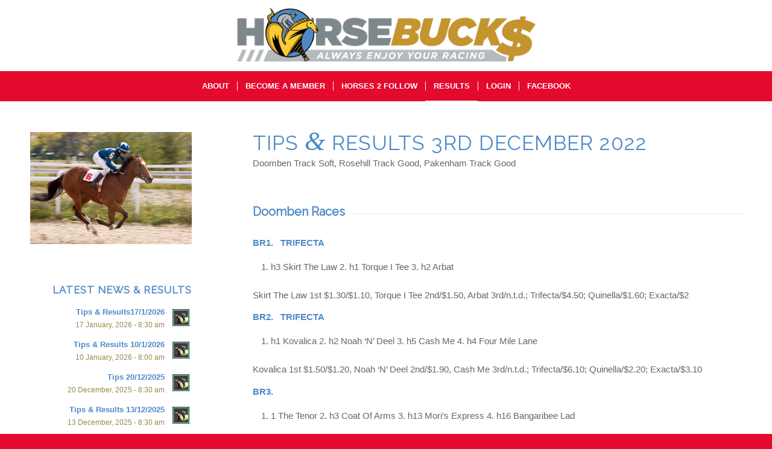

--- FILE ---
content_type: text/html; charset=UTF-8
request_url: https://horsebucks.com.au/2022/12/03/tips-3rd-december-2022-14-5-6-3-3-3-10-2/
body_size: 16127
content:
<!DOCTYPE html>
<html lang="en-US" class="html_stretched responsive av-preloader-disabled  html_header_top html_logo_center html_bottom_nav_header html_menu_right html_large html_header_sticky html_header_shrinking html_mobile_menu_phone html_header_searchicon_disabled html_content_align_center html_header_unstick_top_disabled html_header_stretch_disabled html_av-submenu-hidden html_av-submenu-display-click html_av-overlay-side html_av-overlay-side-classic html_av-submenu-noclone html_entry_id_7733 av-cookies-no-cookie-consent av-no-preview av-default-lightbox html_text_menu_active av-mobile-menu-switch-default">
<head>
<meta charset="UTF-8" />
<meta name="robots" content="index, follow" />


<!-- mobile setting -->
<meta name="viewport" content="width=device-width, initial-scale=1">

<!-- Scripts/CSS and wp_head hook -->
<title>Tips &#038; Results Saturday 3/12/22 &#8211; Horsebucks</title>
<meta name='robots' content='max-image-preview:large' />
	<style>img:is([sizes="auto" i], [sizes^="auto," i]) { contain-intrinsic-size: 3000px 1500px }</style>
	<link rel="alternate" type="application/rss+xml" title="Horsebucks &raquo; Feed" href="https://horsebucks.com.au/feed/" />

<!-- google webfont font replacement -->

			<script type='text/javascript'>

				(function() {

					/*	check if webfonts are disabled by user setting via cookie - or user must opt in.	*/
					var html = document.getElementsByTagName('html')[0];
					var cookie_check = html.className.indexOf('av-cookies-needs-opt-in') >= 0 || html.className.indexOf('av-cookies-can-opt-out') >= 0;
					var allow_continue = true;
					var silent_accept_cookie = html.className.indexOf('av-cookies-user-silent-accept') >= 0;

					if( cookie_check && ! silent_accept_cookie )
					{
						if( ! document.cookie.match(/aviaCookieConsent/) || html.className.indexOf('av-cookies-session-refused') >= 0 )
						{
							allow_continue = false;
						}
						else
						{
							if( ! document.cookie.match(/aviaPrivacyRefuseCookiesHideBar/) )
							{
								allow_continue = false;
							}
							else if( ! document.cookie.match(/aviaPrivacyEssentialCookiesEnabled/) )
							{
								allow_continue = false;
							}
							else if( document.cookie.match(/aviaPrivacyGoogleWebfontsDisabled/) )
							{
								allow_continue = false;
							}
						}
					}

					if( allow_continue )
					{
						var f = document.createElement('link');

						f.type 	= 'text/css';
						f.rel 	= 'stylesheet';
						f.href 	= 'https://fonts.googleapis.com/css?family=Raleway&display=auto';
						f.id 	= 'avia-google-webfont';

						document.getElementsByTagName('head')[0].appendChild(f);
					}
				})();

			</script>
			<script type="text/javascript">
/* <![CDATA[ */
window._wpemojiSettings = {"baseUrl":"https:\/\/s.w.org\/images\/core\/emoji\/16.0.1\/72x72\/","ext":".png","svgUrl":"https:\/\/s.w.org\/images\/core\/emoji\/16.0.1\/svg\/","svgExt":".svg","source":{"concatemoji":"https:\/\/horsebucks.com.au\/hb\/wp-includes\/js\/wp-emoji-release.min.js?ver=1eac0d8917a5c18ae1bd408724ab7b21"}};
/*! This file is auto-generated */
!function(s,n){var o,i,e;function c(e){try{var t={supportTests:e,timestamp:(new Date).valueOf()};sessionStorage.setItem(o,JSON.stringify(t))}catch(e){}}function p(e,t,n){e.clearRect(0,0,e.canvas.width,e.canvas.height),e.fillText(t,0,0);var t=new Uint32Array(e.getImageData(0,0,e.canvas.width,e.canvas.height).data),a=(e.clearRect(0,0,e.canvas.width,e.canvas.height),e.fillText(n,0,0),new Uint32Array(e.getImageData(0,0,e.canvas.width,e.canvas.height).data));return t.every(function(e,t){return e===a[t]})}function u(e,t){e.clearRect(0,0,e.canvas.width,e.canvas.height),e.fillText(t,0,0);for(var n=e.getImageData(16,16,1,1),a=0;a<n.data.length;a++)if(0!==n.data[a])return!1;return!0}function f(e,t,n,a){switch(t){case"flag":return n(e,"\ud83c\udff3\ufe0f\u200d\u26a7\ufe0f","\ud83c\udff3\ufe0f\u200b\u26a7\ufe0f")?!1:!n(e,"\ud83c\udde8\ud83c\uddf6","\ud83c\udde8\u200b\ud83c\uddf6")&&!n(e,"\ud83c\udff4\udb40\udc67\udb40\udc62\udb40\udc65\udb40\udc6e\udb40\udc67\udb40\udc7f","\ud83c\udff4\u200b\udb40\udc67\u200b\udb40\udc62\u200b\udb40\udc65\u200b\udb40\udc6e\u200b\udb40\udc67\u200b\udb40\udc7f");case"emoji":return!a(e,"\ud83e\udedf")}return!1}function g(e,t,n,a){var r="undefined"!=typeof WorkerGlobalScope&&self instanceof WorkerGlobalScope?new OffscreenCanvas(300,150):s.createElement("canvas"),o=r.getContext("2d",{willReadFrequently:!0}),i=(o.textBaseline="top",o.font="600 32px Arial",{});return e.forEach(function(e){i[e]=t(o,e,n,a)}),i}function t(e){var t=s.createElement("script");t.src=e,t.defer=!0,s.head.appendChild(t)}"undefined"!=typeof Promise&&(o="wpEmojiSettingsSupports",i=["flag","emoji"],n.supports={everything:!0,everythingExceptFlag:!0},e=new Promise(function(e){s.addEventListener("DOMContentLoaded",e,{once:!0})}),new Promise(function(t){var n=function(){try{var e=JSON.parse(sessionStorage.getItem(o));if("object"==typeof e&&"number"==typeof e.timestamp&&(new Date).valueOf()<e.timestamp+604800&&"object"==typeof e.supportTests)return e.supportTests}catch(e){}return null}();if(!n){if("undefined"!=typeof Worker&&"undefined"!=typeof OffscreenCanvas&&"undefined"!=typeof URL&&URL.createObjectURL&&"undefined"!=typeof Blob)try{var e="postMessage("+g.toString()+"("+[JSON.stringify(i),f.toString(),p.toString(),u.toString()].join(",")+"));",a=new Blob([e],{type:"text/javascript"}),r=new Worker(URL.createObjectURL(a),{name:"wpTestEmojiSupports"});return void(r.onmessage=function(e){c(n=e.data),r.terminate(),t(n)})}catch(e){}c(n=g(i,f,p,u))}t(n)}).then(function(e){for(var t in e)n.supports[t]=e[t],n.supports.everything=n.supports.everything&&n.supports[t],"flag"!==t&&(n.supports.everythingExceptFlag=n.supports.everythingExceptFlag&&n.supports[t]);n.supports.everythingExceptFlag=n.supports.everythingExceptFlag&&!n.supports.flag,n.DOMReady=!1,n.readyCallback=function(){n.DOMReady=!0}}).then(function(){return e}).then(function(){var e;n.supports.everything||(n.readyCallback(),(e=n.source||{}).concatemoji?t(e.concatemoji):e.wpemoji&&e.twemoji&&(t(e.twemoji),t(e.wpemoji)))}))}((window,document),window._wpemojiSettings);
/* ]]> */
</script>
<link rel='stylesheet' id='avia-grid-css' href='https://horsebucks.com.au/hb/wp-content/themes/enfold/css/grid.css?ver=5.6.12' type='text/css' media='all' />
<link rel='stylesheet' id='avia-base-css' href='https://horsebucks.com.au/hb/wp-content/themes/enfold/css/base.css?ver=5.6.12' type='text/css' media='all' />
<link rel='stylesheet' id='avia-layout-css' href='https://horsebucks.com.au/hb/wp-content/themes/enfold/css/layout.css?ver=5.6.12' type='text/css' media='all' />
<link rel='stylesheet' id='avia-module-audioplayer-css' href='https://horsebucks.com.au/hb/wp-content/themes/enfold/config-templatebuilder/avia-shortcodes/audio-player/audio-player.css?ver=5.6.12' type='text/css' media='all' />
<link rel='stylesheet' id='avia-module-blog-css' href='https://horsebucks.com.au/hb/wp-content/themes/enfold/config-templatebuilder/avia-shortcodes/blog/blog.css?ver=5.6.12' type='text/css' media='all' />
<link rel='stylesheet' id='avia-module-postslider-css' href='https://horsebucks.com.au/hb/wp-content/themes/enfold/config-templatebuilder/avia-shortcodes/postslider/postslider.css?ver=5.6.12' type='text/css' media='all' />
<link rel='stylesheet' id='avia-module-button-css' href='https://horsebucks.com.au/hb/wp-content/themes/enfold/config-templatebuilder/avia-shortcodes/buttons/buttons.css?ver=5.6.12' type='text/css' media='all' />
<link rel='stylesheet' id='avia-module-buttonrow-css' href='https://horsebucks.com.au/hb/wp-content/themes/enfold/config-templatebuilder/avia-shortcodes/buttonrow/buttonrow.css?ver=5.6.12' type='text/css' media='all' />
<link rel='stylesheet' id='avia-module-button-fullwidth-css' href='https://horsebucks.com.au/hb/wp-content/themes/enfold/config-templatebuilder/avia-shortcodes/buttons_fullwidth/buttons_fullwidth.css?ver=5.6.12' type='text/css' media='all' />
<link rel='stylesheet' id='avia-module-catalogue-css' href='https://horsebucks.com.au/hb/wp-content/themes/enfold/config-templatebuilder/avia-shortcodes/catalogue/catalogue.css?ver=5.6.12' type='text/css' media='all' />
<link rel='stylesheet' id='avia-module-comments-css' href='https://horsebucks.com.au/hb/wp-content/themes/enfold/config-templatebuilder/avia-shortcodes/comments/comments.css?ver=5.6.12' type='text/css' media='all' />
<link rel='stylesheet' id='avia-module-contact-css' href='https://horsebucks.com.au/hb/wp-content/themes/enfold/config-templatebuilder/avia-shortcodes/contact/contact.css?ver=5.6.12' type='text/css' media='all' />
<link rel='stylesheet' id='avia-module-slideshow-css' href='https://horsebucks.com.au/hb/wp-content/themes/enfold/config-templatebuilder/avia-shortcodes/slideshow/slideshow.css?ver=5.6.12' type='text/css' media='all' />
<link rel='stylesheet' id='avia-module-slideshow-contentpartner-css' href='https://horsebucks.com.au/hb/wp-content/themes/enfold/config-templatebuilder/avia-shortcodes/contentslider/contentslider.css?ver=5.6.12' type='text/css' media='all' />
<link rel='stylesheet' id='avia-module-countdown-css' href='https://horsebucks.com.au/hb/wp-content/themes/enfold/config-templatebuilder/avia-shortcodes/countdown/countdown.css?ver=5.6.12' type='text/css' media='all' />
<link rel='stylesheet' id='avia-module-gallery-css' href='https://horsebucks.com.au/hb/wp-content/themes/enfold/config-templatebuilder/avia-shortcodes/gallery/gallery.css?ver=5.6.12' type='text/css' media='all' />
<link rel='stylesheet' id='avia-module-gallery-hor-css' href='https://horsebucks.com.au/hb/wp-content/themes/enfold/config-templatebuilder/avia-shortcodes/gallery_horizontal/gallery_horizontal.css?ver=5.6.12' type='text/css' media='all' />
<link rel='stylesheet' id='avia-module-maps-css' href='https://horsebucks.com.au/hb/wp-content/themes/enfold/config-templatebuilder/avia-shortcodes/google_maps/google_maps.css?ver=5.6.12' type='text/css' media='all' />
<link rel='stylesheet' id='avia-module-gridrow-css' href='https://horsebucks.com.au/hb/wp-content/themes/enfold/config-templatebuilder/avia-shortcodes/grid_row/grid_row.css?ver=5.6.12' type='text/css' media='all' />
<link rel='stylesheet' id='avia-module-heading-css' href='https://horsebucks.com.au/hb/wp-content/themes/enfold/config-templatebuilder/avia-shortcodes/heading/heading.css?ver=5.6.12' type='text/css' media='all' />
<link rel='stylesheet' id='avia-module-rotator-css' href='https://horsebucks.com.au/hb/wp-content/themes/enfold/config-templatebuilder/avia-shortcodes/headline_rotator/headline_rotator.css?ver=5.6.12' type='text/css' media='all' />
<link rel='stylesheet' id='avia-module-hr-css' href='https://horsebucks.com.au/hb/wp-content/themes/enfold/config-templatebuilder/avia-shortcodes/hr/hr.css?ver=5.6.12' type='text/css' media='all' />
<link rel='stylesheet' id='avia-module-icon-css' href='https://horsebucks.com.au/hb/wp-content/themes/enfold/config-templatebuilder/avia-shortcodes/icon/icon.css?ver=5.6.12' type='text/css' media='all' />
<link rel='stylesheet' id='avia-module-icon-circles-css' href='https://horsebucks.com.au/hb/wp-content/themes/enfold/config-templatebuilder/avia-shortcodes/icon_circles/icon_circles.css?ver=5.6.12' type='text/css' media='all' />
<link rel='stylesheet' id='avia-module-iconbox-css' href='https://horsebucks.com.au/hb/wp-content/themes/enfold/config-templatebuilder/avia-shortcodes/iconbox/iconbox.css?ver=5.6.12' type='text/css' media='all' />
<link rel='stylesheet' id='avia-module-icongrid-css' href='https://horsebucks.com.au/hb/wp-content/themes/enfold/config-templatebuilder/avia-shortcodes/icongrid/icongrid.css?ver=5.6.12' type='text/css' media='all' />
<link rel='stylesheet' id='avia-module-iconlist-css' href='https://horsebucks.com.au/hb/wp-content/themes/enfold/config-templatebuilder/avia-shortcodes/iconlist/iconlist.css?ver=5.6.12' type='text/css' media='all' />
<link rel='stylesheet' id='avia-module-image-css' href='https://horsebucks.com.au/hb/wp-content/themes/enfold/config-templatebuilder/avia-shortcodes/image/image.css?ver=5.6.12' type='text/css' media='all' />
<link rel='stylesheet' id='avia-module-image-diff-css' href='https://horsebucks.com.au/hb/wp-content/themes/enfold/config-templatebuilder/avia-shortcodes/image_diff/image_diff.css?ver=5.6.12' type='text/css' media='all' />
<link rel='stylesheet' id='avia-module-hotspot-css' href='https://horsebucks.com.au/hb/wp-content/themes/enfold/config-templatebuilder/avia-shortcodes/image_hotspots/image_hotspots.css?ver=5.6.12' type='text/css' media='all' />
<link rel='stylesheet' id='avia-module-sc-lottie-animation-css' href='https://horsebucks.com.au/hb/wp-content/themes/enfold/config-templatebuilder/avia-shortcodes/lottie_animation/lottie_animation.css?ver=5.6.12' type='text/css' media='all' />
<link rel='stylesheet' id='avia-module-magazine-css' href='https://horsebucks.com.au/hb/wp-content/themes/enfold/config-templatebuilder/avia-shortcodes/magazine/magazine.css?ver=5.6.12' type='text/css' media='all' />
<link rel='stylesheet' id='avia-module-masonry-css' href='https://horsebucks.com.au/hb/wp-content/themes/enfold/config-templatebuilder/avia-shortcodes/masonry_entries/masonry_entries.css?ver=5.6.12' type='text/css' media='all' />
<link rel='stylesheet' id='avia-siteloader-css' href='https://horsebucks.com.au/hb/wp-content/themes/enfold/css/avia-snippet-site-preloader.css?ver=5.6.12' type='text/css' media='all' />
<link rel='stylesheet' id='avia-module-menu-css' href='https://horsebucks.com.au/hb/wp-content/themes/enfold/config-templatebuilder/avia-shortcodes/menu/menu.css?ver=5.6.12' type='text/css' media='all' />
<link rel='stylesheet' id='avia-module-notification-css' href='https://horsebucks.com.au/hb/wp-content/themes/enfold/config-templatebuilder/avia-shortcodes/notification/notification.css?ver=5.6.12' type='text/css' media='all' />
<link rel='stylesheet' id='avia-module-numbers-css' href='https://horsebucks.com.au/hb/wp-content/themes/enfold/config-templatebuilder/avia-shortcodes/numbers/numbers.css?ver=5.6.12' type='text/css' media='all' />
<link rel='stylesheet' id='avia-module-portfolio-css' href='https://horsebucks.com.au/hb/wp-content/themes/enfold/config-templatebuilder/avia-shortcodes/portfolio/portfolio.css?ver=5.6.12' type='text/css' media='all' />
<link rel='stylesheet' id='avia-module-post-metadata-css' href='https://horsebucks.com.au/hb/wp-content/themes/enfold/config-templatebuilder/avia-shortcodes/post_metadata/post_metadata.css?ver=5.6.12' type='text/css' media='all' />
<link rel='stylesheet' id='avia-module-progress-bar-css' href='https://horsebucks.com.au/hb/wp-content/themes/enfold/config-templatebuilder/avia-shortcodes/progressbar/progressbar.css?ver=5.6.12' type='text/css' media='all' />
<link rel='stylesheet' id='avia-module-promobox-css' href='https://horsebucks.com.au/hb/wp-content/themes/enfold/config-templatebuilder/avia-shortcodes/promobox/promobox.css?ver=5.6.12' type='text/css' media='all' />
<link rel='stylesheet' id='avia-sc-search-css' href='https://horsebucks.com.au/hb/wp-content/themes/enfold/config-templatebuilder/avia-shortcodes/search/search.css?ver=5.6.12' type='text/css' media='all' />
<link rel='stylesheet' id='avia-module-slideshow-accordion-css' href='https://horsebucks.com.au/hb/wp-content/themes/enfold/config-templatebuilder/avia-shortcodes/slideshow_accordion/slideshow_accordion.css?ver=5.6.12' type='text/css' media='all' />
<link rel='stylesheet' id='avia-module-slideshow-feature-image-css' href='https://horsebucks.com.au/hb/wp-content/themes/enfold/config-templatebuilder/avia-shortcodes/slideshow_feature_image/slideshow_feature_image.css?ver=5.6.12' type='text/css' media='all' />
<link rel='stylesheet' id='avia-module-slideshow-fullsize-css' href='https://horsebucks.com.au/hb/wp-content/themes/enfold/config-templatebuilder/avia-shortcodes/slideshow_fullsize/slideshow_fullsize.css?ver=5.6.12' type='text/css' media='all' />
<link rel='stylesheet' id='avia-module-slideshow-fullscreen-css' href='https://horsebucks.com.au/hb/wp-content/themes/enfold/config-templatebuilder/avia-shortcodes/slideshow_fullscreen/slideshow_fullscreen.css?ver=5.6.12' type='text/css' media='all' />
<link rel='stylesheet' id='avia-module-slideshow-ls-css' href='https://horsebucks.com.au/hb/wp-content/themes/enfold/config-templatebuilder/avia-shortcodes/slideshow_layerslider/slideshow_layerslider.css?ver=5.6.12' type='text/css' media='all' />
<link rel='stylesheet' id='avia-module-social-css' href='https://horsebucks.com.au/hb/wp-content/themes/enfold/config-templatebuilder/avia-shortcodes/social_share/social_share.css?ver=5.6.12' type='text/css' media='all' />
<link rel='stylesheet' id='avia-module-tabsection-css' href='https://horsebucks.com.au/hb/wp-content/themes/enfold/config-templatebuilder/avia-shortcodes/tab_section/tab_section.css?ver=5.6.12' type='text/css' media='all' />
<link rel='stylesheet' id='avia-module-table-css' href='https://horsebucks.com.au/hb/wp-content/themes/enfold/config-templatebuilder/avia-shortcodes/table/table.css?ver=5.6.12' type='text/css' media='all' />
<link rel='stylesheet' id='avia-module-tabs-css' href='https://horsebucks.com.au/hb/wp-content/themes/enfold/config-templatebuilder/avia-shortcodes/tabs/tabs.css?ver=5.6.12' type='text/css' media='all' />
<link rel='stylesheet' id='avia-module-team-css' href='https://horsebucks.com.au/hb/wp-content/themes/enfold/config-templatebuilder/avia-shortcodes/team/team.css?ver=5.6.12' type='text/css' media='all' />
<link rel='stylesheet' id='avia-module-testimonials-css' href='https://horsebucks.com.au/hb/wp-content/themes/enfold/config-templatebuilder/avia-shortcodes/testimonials/testimonials.css?ver=5.6.12' type='text/css' media='all' />
<link rel='stylesheet' id='avia-module-timeline-css' href='https://horsebucks.com.au/hb/wp-content/themes/enfold/config-templatebuilder/avia-shortcodes/timeline/timeline.css?ver=5.6.12' type='text/css' media='all' />
<link rel='stylesheet' id='avia-module-toggles-css' href='https://horsebucks.com.au/hb/wp-content/themes/enfold/config-templatebuilder/avia-shortcodes/toggles/toggles.css?ver=5.6.12' type='text/css' media='all' />
<link rel='stylesheet' id='avia-module-video-css' href='https://horsebucks.com.au/hb/wp-content/themes/enfold/config-templatebuilder/avia-shortcodes/video/video.css?ver=5.6.12' type='text/css' media='all' />
<style id='wp-emoji-styles-inline-css' type='text/css'>

	img.wp-smiley, img.emoji {
		display: inline !important;
		border: none !important;
		box-shadow: none !important;
		height: 1em !important;
		width: 1em !important;
		margin: 0 0.07em !important;
		vertical-align: -0.1em !important;
		background: none !important;
		padding: 0 !important;
	}
</style>
<link rel='stylesheet' id='wp-block-library-css' href='https://horsebucks.com.au/hb/wp-includes/css/dist/block-library/style.min.css?ver=1eac0d8917a5c18ae1bd408724ab7b21' type='text/css' media='all' />
<style id='global-styles-inline-css' type='text/css'>
:root{--wp--preset--aspect-ratio--square: 1;--wp--preset--aspect-ratio--4-3: 4/3;--wp--preset--aspect-ratio--3-4: 3/4;--wp--preset--aspect-ratio--3-2: 3/2;--wp--preset--aspect-ratio--2-3: 2/3;--wp--preset--aspect-ratio--16-9: 16/9;--wp--preset--aspect-ratio--9-16: 9/16;--wp--preset--color--black: #000000;--wp--preset--color--cyan-bluish-gray: #abb8c3;--wp--preset--color--white: #ffffff;--wp--preset--color--pale-pink: #f78da7;--wp--preset--color--vivid-red: #cf2e2e;--wp--preset--color--luminous-vivid-orange: #ff6900;--wp--preset--color--luminous-vivid-amber: #fcb900;--wp--preset--color--light-green-cyan: #7bdcb5;--wp--preset--color--vivid-green-cyan: #00d084;--wp--preset--color--pale-cyan-blue: #8ed1fc;--wp--preset--color--vivid-cyan-blue: #0693e3;--wp--preset--color--vivid-purple: #9b51e0;--wp--preset--color--metallic-red: #b02b2c;--wp--preset--color--maximum-yellow-red: #edae44;--wp--preset--color--yellow-sun: #eeee22;--wp--preset--color--palm-leaf: #83a846;--wp--preset--color--aero: #7bb0e7;--wp--preset--color--old-lavender: #745f7e;--wp--preset--color--steel-teal: #5f8789;--wp--preset--color--raspberry-pink: #d65799;--wp--preset--color--medium-turquoise: #4ecac2;--wp--preset--gradient--vivid-cyan-blue-to-vivid-purple: linear-gradient(135deg,rgba(6,147,227,1) 0%,rgb(155,81,224) 100%);--wp--preset--gradient--light-green-cyan-to-vivid-green-cyan: linear-gradient(135deg,rgb(122,220,180) 0%,rgb(0,208,130) 100%);--wp--preset--gradient--luminous-vivid-amber-to-luminous-vivid-orange: linear-gradient(135deg,rgba(252,185,0,1) 0%,rgba(255,105,0,1) 100%);--wp--preset--gradient--luminous-vivid-orange-to-vivid-red: linear-gradient(135deg,rgba(255,105,0,1) 0%,rgb(207,46,46) 100%);--wp--preset--gradient--very-light-gray-to-cyan-bluish-gray: linear-gradient(135deg,rgb(238,238,238) 0%,rgb(169,184,195) 100%);--wp--preset--gradient--cool-to-warm-spectrum: linear-gradient(135deg,rgb(74,234,220) 0%,rgb(151,120,209) 20%,rgb(207,42,186) 40%,rgb(238,44,130) 60%,rgb(251,105,98) 80%,rgb(254,248,76) 100%);--wp--preset--gradient--blush-light-purple: linear-gradient(135deg,rgb(255,206,236) 0%,rgb(152,150,240) 100%);--wp--preset--gradient--blush-bordeaux: linear-gradient(135deg,rgb(254,205,165) 0%,rgb(254,45,45) 50%,rgb(107,0,62) 100%);--wp--preset--gradient--luminous-dusk: linear-gradient(135deg,rgb(255,203,112) 0%,rgb(199,81,192) 50%,rgb(65,88,208) 100%);--wp--preset--gradient--pale-ocean: linear-gradient(135deg,rgb(255,245,203) 0%,rgb(182,227,212) 50%,rgb(51,167,181) 100%);--wp--preset--gradient--electric-grass: linear-gradient(135deg,rgb(202,248,128) 0%,rgb(113,206,126) 100%);--wp--preset--gradient--midnight: linear-gradient(135deg,rgb(2,3,129) 0%,rgb(40,116,252) 100%);--wp--preset--font-size--small: 1rem;--wp--preset--font-size--medium: 1.125rem;--wp--preset--font-size--large: 1.75rem;--wp--preset--font-size--x-large: clamp(1.75rem, 3vw, 2.25rem);--wp--preset--spacing--20: 0.44rem;--wp--preset--spacing--30: 0.67rem;--wp--preset--spacing--40: 1rem;--wp--preset--spacing--50: 1.5rem;--wp--preset--spacing--60: 2.25rem;--wp--preset--spacing--70: 3.38rem;--wp--preset--spacing--80: 5.06rem;--wp--preset--shadow--natural: 6px 6px 9px rgba(0, 0, 0, 0.2);--wp--preset--shadow--deep: 12px 12px 50px rgba(0, 0, 0, 0.4);--wp--preset--shadow--sharp: 6px 6px 0px rgba(0, 0, 0, 0.2);--wp--preset--shadow--outlined: 6px 6px 0px -3px rgba(255, 255, 255, 1), 6px 6px rgba(0, 0, 0, 1);--wp--preset--shadow--crisp: 6px 6px 0px rgba(0, 0, 0, 1);}:root { --wp--style--global--content-size: 800px;--wp--style--global--wide-size: 1130px; }:where(body) { margin: 0; }.wp-site-blocks > .alignleft { float: left; margin-right: 2em; }.wp-site-blocks > .alignright { float: right; margin-left: 2em; }.wp-site-blocks > .aligncenter { justify-content: center; margin-left: auto; margin-right: auto; }:where(.is-layout-flex){gap: 0.5em;}:where(.is-layout-grid){gap: 0.5em;}.is-layout-flow > .alignleft{float: left;margin-inline-start: 0;margin-inline-end: 2em;}.is-layout-flow > .alignright{float: right;margin-inline-start: 2em;margin-inline-end: 0;}.is-layout-flow > .aligncenter{margin-left: auto !important;margin-right: auto !important;}.is-layout-constrained > .alignleft{float: left;margin-inline-start: 0;margin-inline-end: 2em;}.is-layout-constrained > .alignright{float: right;margin-inline-start: 2em;margin-inline-end: 0;}.is-layout-constrained > .aligncenter{margin-left: auto !important;margin-right: auto !important;}.is-layout-constrained > :where(:not(.alignleft):not(.alignright):not(.alignfull)){max-width: var(--wp--style--global--content-size);margin-left: auto !important;margin-right: auto !important;}.is-layout-constrained > .alignwide{max-width: var(--wp--style--global--wide-size);}body .is-layout-flex{display: flex;}.is-layout-flex{flex-wrap: wrap;align-items: center;}.is-layout-flex > :is(*, div){margin: 0;}body .is-layout-grid{display: grid;}.is-layout-grid > :is(*, div){margin: 0;}body{padding-top: 0px;padding-right: 0px;padding-bottom: 0px;padding-left: 0px;}a:where(:not(.wp-element-button)){text-decoration: underline;}:root :where(.wp-element-button, .wp-block-button__link){background-color: #32373c;border-width: 0;color: #fff;font-family: inherit;font-size: inherit;line-height: inherit;padding: calc(0.667em + 2px) calc(1.333em + 2px);text-decoration: none;}.has-black-color{color: var(--wp--preset--color--black) !important;}.has-cyan-bluish-gray-color{color: var(--wp--preset--color--cyan-bluish-gray) !important;}.has-white-color{color: var(--wp--preset--color--white) !important;}.has-pale-pink-color{color: var(--wp--preset--color--pale-pink) !important;}.has-vivid-red-color{color: var(--wp--preset--color--vivid-red) !important;}.has-luminous-vivid-orange-color{color: var(--wp--preset--color--luminous-vivid-orange) !important;}.has-luminous-vivid-amber-color{color: var(--wp--preset--color--luminous-vivid-amber) !important;}.has-light-green-cyan-color{color: var(--wp--preset--color--light-green-cyan) !important;}.has-vivid-green-cyan-color{color: var(--wp--preset--color--vivid-green-cyan) !important;}.has-pale-cyan-blue-color{color: var(--wp--preset--color--pale-cyan-blue) !important;}.has-vivid-cyan-blue-color{color: var(--wp--preset--color--vivid-cyan-blue) !important;}.has-vivid-purple-color{color: var(--wp--preset--color--vivid-purple) !important;}.has-metallic-red-color{color: var(--wp--preset--color--metallic-red) !important;}.has-maximum-yellow-red-color{color: var(--wp--preset--color--maximum-yellow-red) !important;}.has-yellow-sun-color{color: var(--wp--preset--color--yellow-sun) !important;}.has-palm-leaf-color{color: var(--wp--preset--color--palm-leaf) !important;}.has-aero-color{color: var(--wp--preset--color--aero) !important;}.has-old-lavender-color{color: var(--wp--preset--color--old-lavender) !important;}.has-steel-teal-color{color: var(--wp--preset--color--steel-teal) !important;}.has-raspberry-pink-color{color: var(--wp--preset--color--raspberry-pink) !important;}.has-medium-turquoise-color{color: var(--wp--preset--color--medium-turquoise) !important;}.has-black-background-color{background-color: var(--wp--preset--color--black) !important;}.has-cyan-bluish-gray-background-color{background-color: var(--wp--preset--color--cyan-bluish-gray) !important;}.has-white-background-color{background-color: var(--wp--preset--color--white) !important;}.has-pale-pink-background-color{background-color: var(--wp--preset--color--pale-pink) !important;}.has-vivid-red-background-color{background-color: var(--wp--preset--color--vivid-red) !important;}.has-luminous-vivid-orange-background-color{background-color: var(--wp--preset--color--luminous-vivid-orange) !important;}.has-luminous-vivid-amber-background-color{background-color: var(--wp--preset--color--luminous-vivid-amber) !important;}.has-light-green-cyan-background-color{background-color: var(--wp--preset--color--light-green-cyan) !important;}.has-vivid-green-cyan-background-color{background-color: var(--wp--preset--color--vivid-green-cyan) !important;}.has-pale-cyan-blue-background-color{background-color: var(--wp--preset--color--pale-cyan-blue) !important;}.has-vivid-cyan-blue-background-color{background-color: var(--wp--preset--color--vivid-cyan-blue) !important;}.has-vivid-purple-background-color{background-color: var(--wp--preset--color--vivid-purple) !important;}.has-metallic-red-background-color{background-color: var(--wp--preset--color--metallic-red) !important;}.has-maximum-yellow-red-background-color{background-color: var(--wp--preset--color--maximum-yellow-red) !important;}.has-yellow-sun-background-color{background-color: var(--wp--preset--color--yellow-sun) !important;}.has-palm-leaf-background-color{background-color: var(--wp--preset--color--palm-leaf) !important;}.has-aero-background-color{background-color: var(--wp--preset--color--aero) !important;}.has-old-lavender-background-color{background-color: var(--wp--preset--color--old-lavender) !important;}.has-steel-teal-background-color{background-color: var(--wp--preset--color--steel-teal) !important;}.has-raspberry-pink-background-color{background-color: var(--wp--preset--color--raspberry-pink) !important;}.has-medium-turquoise-background-color{background-color: var(--wp--preset--color--medium-turquoise) !important;}.has-black-border-color{border-color: var(--wp--preset--color--black) !important;}.has-cyan-bluish-gray-border-color{border-color: var(--wp--preset--color--cyan-bluish-gray) !important;}.has-white-border-color{border-color: var(--wp--preset--color--white) !important;}.has-pale-pink-border-color{border-color: var(--wp--preset--color--pale-pink) !important;}.has-vivid-red-border-color{border-color: var(--wp--preset--color--vivid-red) !important;}.has-luminous-vivid-orange-border-color{border-color: var(--wp--preset--color--luminous-vivid-orange) !important;}.has-luminous-vivid-amber-border-color{border-color: var(--wp--preset--color--luminous-vivid-amber) !important;}.has-light-green-cyan-border-color{border-color: var(--wp--preset--color--light-green-cyan) !important;}.has-vivid-green-cyan-border-color{border-color: var(--wp--preset--color--vivid-green-cyan) !important;}.has-pale-cyan-blue-border-color{border-color: var(--wp--preset--color--pale-cyan-blue) !important;}.has-vivid-cyan-blue-border-color{border-color: var(--wp--preset--color--vivid-cyan-blue) !important;}.has-vivid-purple-border-color{border-color: var(--wp--preset--color--vivid-purple) !important;}.has-metallic-red-border-color{border-color: var(--wp--preset--color--metallic-red) !important;}.has-maximum-yellow-red-border-color{border-color: var(--wp--preset--color--maximum-yellow-red) !important;}.has-yellow-sun-border-color{border-color: var(--wp--preset--color--yellow-sun) !important;}.has-palm-leaf-border-color{border-color: var(--wp--preset--color--palm-leaf) !important;}.has-aero-border-color{border-color: var(--wp--preset--color--aero) !important;}.has-old-lavender-border-color{border-color: var(--wp--preset--color--old-lavender) !important;}.has-steel-teal-border-color{border-color: var(--wp--preset--color--steel-teal) !important;}.has-raspberry-pink-border-color{border-color: var(--wp--preset--color--raspberry-pink) !important;}.has-medium-turquoise-border-color{border-color: var(--wp--preset--color--medium-turquoise) !important;}.has-vivid-cyan-blue-to-vivid-purple-gradient-background{background: var(--wp--preset--gradient--vivid-cyan-blue-to-vivid-purple) !important;}.has-light-green-cyan-to-vivid-green-cyan-gradient-background{background: var(--wp--preset--gradient--light-green-cyan-to-vivid-green-cyan) !important;}.has-luminous-vivid-amber-to-luminous-vivid-orange-gradient-background{background: var(--wp--preset--gradient--luminous-vivid-amber-to-luminous-vivid-orange) !important;}.has-luminous-vivid-orange-to-vivid-red-gradient-background{background: var(--wp--preset--gradient--luminous-vivid-orange-to-vivid-red) !important;}.has-very-light-gray-to-cyan-bluish-gray-gradient-background{background: var(--wp--preset--gradient--very-light-gray-to-cyan-bluish-gray) !important;}.has-cool-to-warm-spectrum-gradient-background{background: var(--wp--preset--gradient--cool-to-warm-spectrum) !important;}.has-blush-light-purple-gradient-background{background: var(--wp--preset--gradient--blush-light-purple) !important;}.has-blush-bordeaux-gradient-background{background: var(--wp--preset--gradient--blush-bordeaux) !important;}.has-luminous-dusk-gradient-background{background: var(--wp--preset--gradient--luminous-dusk) !important;}.has-pale-ocean-gradient-background{background: var(--wp--preset--gradient--pale-ocean) !important;}.has-electric-grass-gradient-background{background: var(--wp--preset--gradient--electric-grass) !important;}.has-midnight-gradient-background{background: var(--wp--preset--gradient--midnight) !important;}.has-small-font-size{font-size: var(--wp--preset--font-size--small) !important;}.has-medium-font-size{font-size: var(--wp--preset--font-size--medium) !important;}.has-large-font-size{font-size: var(--wp--preset--font-size--large) !important;}.has-x-large-font-size{font-size: var(--wp--preset--font-size--x-large) !important;}
:where(.wp-block-post-template.is-layout-flex){gap: 1.25em;}:where(.wp-block-post-template.is-layout-grid){gap: 1.25em;}
:where(.wp-block-columns.is-layout-flex){gap: 2em;}:where(.wp-block-columns.is-layout-grid){gap: 2em;}
:root :where(.wp-block-pullquote){font-size: 1.5em;line-height: 1.6;}
</style>
<link rel='stylesheet' id='pmpro_frontend_base-css' href='https://horsebucks.com.au/hb/wp-content/plugins/paid-memberships-pro/css/frontend/base.css?ver=3.5.6' type='text/css' media='all' />
<link rel='stylesheet' id='pmpro_frontend_variation_1-css' href='https://horsebucks.com.au/hb/wp-content/plugins/paid-memberships-pro/css/frontend/variation_1.css?ver=3.5.6' type='text/css' media='all' />
<link rel='stylesheet' id='pmprorh_frontend-css' href='https://horsebucks.com.au/hb/wp-content/plugins/pmpro-mailchimp/css/pmpromc.css?ver=1eac0d8917a5c18ae1bd408724ab7b21' type='text/css' media='all' />
<link rel='stylesheet' id='if-menu-site-css-css' href='https://horsebucks.com.au/hb/wp-content/plugins/if-menu/assets/if-menu-site.css?ver=1eac0d8917a5c18ae1bd408724ab7b21' type='text/css' media='all' />
<link rel='stylesheet' id='avia-scs-css' href='https://horsebucks.com.au/hb/wp-content/themes/enfold/css/shortcodes.css?ver=5.6.12' type='text/css' media='all' />
<link rel='stylesheet' id='avia-fold-unfold-css' href='https://horsebucks.com.au/hb/wp-content/themes/enfold/css/avia-snippet-fold-unfold.css?ver=5.6.12' type='text/css' media='all' />
<link rel='stylesheet' id='avia-popup-css-css' href='https://horsebucks.com.au/hb/wp-content/themes/enfold/js/aviapopup/magnific-popup.min.css?ver=5.6.12' type='text/css' media='screen' />
<link rel='stylesheet' id='avia-lightbox-css' href='https://horsebucks.com.au/hb/wp-content/themes/enfold/css/avia-snippet-lightbox.css?ver=5.6.12' type='text/css' media='screen' />
<link rel='stylesheet' id='avia-widget-css-css' href='https://horsebucks.com.au/hb/wp-content/themes/enfold/css/avia-snippet-widget.css?ver=5.6.12' type='text/css' media='screen' />
<link rel='stylesheet' id='avia-dynamic-css' href='https://horsebucks.com.au/hb/wp-content/uploads/dynamic_avia/enfold_child.css?ver=6947c6831aa55' type='text/css' media='all' />
<link rel='stylesheet' id='avia-custom-css' href='https://horsebucks.com.au/hb/wp-content/themes/enfold/css/custom.css?ver=5.6.12' type='text/css' media='all' />
<link rel='stylesheet' id='avia-style-css' href='https://horsebucks.com.au/hb/wp-content/themes/enfold-child/style.css?ver=5.6.12' type='text/css' media='all' />
<link rel='stylesheet' id='avia-gravity-css' href='https://horsebucks.com.au/hb/wp-content/themes/enfold/config-gravityforms/gravity-mod.css?ver=5.6.12' type='text/css' media='screen' />
<link rel='stylesheet' id='avia-single-post-7733-css' href='https://horsebucks.com.au/hb/wp-content/uploads/dynamic_avia/avia_posts_css/post-7733.css?ver=ver-1766331296' type='text/css' media='all' />
<script type="text/javascript" src="https://horsebucks.com.au/hb/wp-includes/js/jquery/jquery.min.js?ver=3.7.1" id="jquery-core-js"></script>
<script type="text/javascript" src="https://horsebucks.com.au/hb/wp-includes/js/jquery/jquery-migrate.min.js?ver=3.4.1" id="jquery-migrate-js"></script>
<script type="text/javascript" src="https://horsebucks.com.au/hb/wp-content/themes/enfold/js/avia-js.js?ver=5.6.12" id="avia-js-js"></script>
<script type="text/javascript" src="https://horsebucks.com.au/hb/wp-content/themes/enfold/js/avia-compat.js?ver=5.6.12" id="avia-compat-js"></script>
<link rel="https://api.w.org/" href="https://horsebucks.com.au/wp-json/" /><link rel="alternate" title="JSON" type="application/json" href="https://horsebucks.com.au/wp-json/wp/v2/posts/7733" /><link rel="EditURI" type="application/rsd+xml" title="RSD" href="https://horsebucks.com.au/hb/xmlrpc.php?rsd" />

<link rel="canonical" href="https://horsebucks.com.au/2022/12/03/tips-3rd-december-2022-14-5-6-3-3-3-10-2/" />
<link rel='shortlink' href='https://horsebucks.com.au/?p=7733' />
<link rel="alternate" title="oEmbed (JSON)" type="application/json+oembed" href="https://horsebucks.com.au/wp-json/oembed/1.0/embed?url=https%3A%2F%2Fhorsebucks.com.au%2F2022%2F12%2F03%2Ftips-3rd-december-2022-14-5-6-3-3-3-10-2%2F" />
<link rel="alternate" title="oEmbed (XML)" type="text/xml+oembed" href="https://horsebucks.com.au/wp-json/oembed/1.0/embed?url=https%3A%2F%2Fhorsebucks.com.au%2F2022%2F12%2F03%2Ftips-3rd-december-2022-14-5-6-3-3-3-10-2%2F&#038;format=xml" />
<style id="pmpro_colors">:root {
	--pmpro--color--base: #ffffff;
	--pmpro--color--contrast: #222222;
	--pmpro--color--accent: #0c3d54;
	--pmpro--color--accent--variation: hsl( 199,75%,28.5% );
	--pmpro--color--border--variation: hsl( 0,0%,91% );
}</style><link rel="profile" href="https://gmpg.org/xfn/11" />
<link rel="alternate" type="application/rss+xml" title="Horsebucks RSS2 Feed" href="https://horsebucks.com.au/feed/" />
<link rel="pingback" href="https://horsebucks.com.au/hb/xmlrpc.php" />
<!--[if lt IE 9]><script src="https://horsebucks.com.au/hb/wp-content/themes/enfold/js/html5shiv.js"></script><![endif]-->
<link rel="icon" href="https://horsebucks.com.au/hb/wp-content/uploads/2021/05/favico-300x286.png" type="image/png">
<style type="text/css">
		@font-face {font-family: 'entypo-fontello'; font-weight: normal; font-style: normal; font-display: auto;
		src: url('https://horsebucks.com.au/hb/wp-content/themes/enfold/config-templatebuilder/avia-template-builder/assets/fonts/entypo-fontello.woff2') format('woff2'),
		url('https://horsebucks.com.au/hb/wp-content/themes/enfold/config-templatebuilder/avia-template-builder/assets/fonts/entypo-fontello.woff') format('woff'),
		url('https://horsebucks.com.au/hb/wp-content/themes/enfold/config-templatebuilder/avia-template-builder/assets/fonts/entypo-fontello.ttf') format('truetype'),
		url('https://horsebucks.com.au/hb/wp-content/themes/enfold/config-templatebuilder/avia-template-builder/assets/fonts/entypo-fontello.svg#entypo-fontello') format('svg'),
		url('https://horsebucks.com.au/hb/wp-content/themes/enfold/config-templatebuilder/avia-template-builder/assets/fonts/entypo-fontello.eot'),
		url('https://horsebucks.com.au/hb/wp-content/themes/enfold/config-templatebuilder/avia-template-builder/assets/fonts/entypo-fontello.eot?#iefix') format('embedded-opentype');
		} #top .avia-font-entypo-fontello, body .avia-font-entypo-fontello, html body [data-av_iconfont='entypo-fontello']:before{ font-family: 'entypo-fontello'; }
		
		@font-face {font-family: 'raleway-bold-numbers'; font-weight: normal; font-style: normal; font-display: auto;
		src: url('https://horsebucks.com.au/hb/wp-content/uploads/avia_fonts/raleway-bold-numbers/raleway-bold-numbers.woff2') format('woff2'),
		url('https://horsebucks.com.au/hb/wp-content/uploads/avia_fonts/raleway-bold-numbers/raleway-bold-numbers.woff') format('woff'),
		url('https://horsebucks.com.au/hb/wp-content/uploads/avia_fonts/raleway-bold-numbers/raleway-bold-numbers.ttf') format('truetype'),
		url('https://horsebucks.com.au/hb/wp-content/uploads/avia_fonts/raleway-bold-numbers/raleway-bold-numbers.svg#raleway-bold-numbers') format('svg'),
		url('https://horsebucks.com.au/hb/wp-content/uploads/avia_fonts/raleway-bold-numbers/raleway-bold-numbers.eot'),
		url('https://horsebucks.com.au/hb/wp-content/uploads/avia_fonts/raleway-bold-numbers/raleway-bold-numbers.eot?#iefix') format('embedded-opentype');
		} #top .avia-font-raleway-bold-numbers, body .avia-font-raleway-bold-numbers, html body [data-av_iconfont='raleway-bold-numbers']:before{ font-family: 'raleway-bold-numbers'; }
		</style>

<!--
Debugging Info for Theme support: 

Theme: Enfold
Version: 5.6.12
Installed: enfold
AviaFramework Version: 5.6
AviaBuilder Version: 5.3
aviaElementManager Version: 1.0.1
- - - - - - - - - - -
ChildTheme: Enfold Child
ChildTheme Version: 1.0
ChildTheme Installed: enfold

- - - - - - - - - - -
ML:512-PU:130-PLA:21
WP:6.8.3
Compress: CSS:disabled - JS:disabled
Updates: enabled - deprecated Envato API - register Envato Token
PLAu:20
-->
</head>

<body id="top" class="pmpro-variation_1 wp-singular post-template-default single single-post postid-7733 single-format-standard wp-theme-enfold wp-child-theme-enfold-child stretched rtl_columns av-curtain-numeric raleway helvetica neue-websave helvetica_neue  pmpro-body-has-access avia-responsive-images-support" itemscope="itemscope" itemtype="https://schema.org/WebPage" >

	
	<div id='wrap_all'>

	
<header id='header' class='all_colors header_color light_bg_color  av_header_top av_logo_center av_bottom_nav_header av_menu_right av_large av_header_sticky av_header_shrinking av_header_stretch_disabled av_mobile_menu_phone av_header_searchicon_disabled av_header_unstick_top_disabled av_seperator_small_border' data-av_shrink_factor='50' role="banner" itemscope="itemscope" itemtype="https://schema.org/WPHeader" >

		<div  id='header_main' class='container_wrap container_wrap_logo'>

        <div class='container av-logo-container'><div class='inner-container'><span class='logo avia-standard-logo'><a href='https://horsebucks.com.au/' class='' aria-label='Horse-Bucks-Always-Enjoy-01_web' title='Horse-Bucks-Always-Enjoy-01_web'><img src="https://horsebucks.com.au/hb/wp-content/uploads/2021/05/Horse-Bucks-Always-Enjoy-01_web.png" srcset="https://horsebucks.com.au/hb/wp-content/uploads/2021/05/Horse-Bucks-Always-Enjoy-01_web.png 1200w, https://horsebucks.com.au/hb/wp-content/uploads/2021/05/Horse-Bucks-Always-Enjoy-01_web-300x69.png 300w, https://horsebucks.com.au/hb/wp-content/uploads/2021/05/Horse-Bucks-Always-Enjoy-01_web-1030x235.png 1030w" sizes="(max-width: 1200px) 100vw, 1200px" height="100" width="300" alt='Horsebucks' title='Horse-Bucks-Always-Enjoy-01_web' /></a></span></div></div><div id='header_main_alternate' class='container_wrap'><div class='container'><nav class='main_menu' data-selectname='Select a page'  role="navigation" itemscope="itemscope" itemtype="https://schema.org/SiteNavigationElement" ><div class="avia-menu av-main-nav-wrap"><ul role="menu" class="menu av-main-nav" id="avia-menu"><li role="menuitem" id="menu-item-19" class="menu-item menu-item-type-post_type menu-item-object-page menu-item-home menu-item-top-level menu-item-top-level-1"><a href="https://horsebucks.com.au/" itemprop="url" tabindex="0"><span class="avia-bullet"></span><span class="avia-menu-text">About</span><span class="avia-menu-fx"><span class="avia-arrow-wrap"><span class="avia-arrow"></span></span></span></a></li>
<li role="menuitem" id="menu-item-206" class="menu-item menu-item-type-post_type menu-item-object-page menu-item-top-level menu-item-top-level-2"><a href="https://horsebucks.com.au/membership-account/membership-levels/" itemprop="url" tabindex="0"><span class="avia-bullet"></span><span class="avia-menu-text">Become a Member</span><span class="avia-menu-fx"><span class="avia-arrow-wrap"><span class="avia-arrow"></span></span></span></a></li>
<li role="menuitem" id="menu-item-2512" class="menu-item menu-item-type-post_type menu-item-object-page menu-item-top-level menu-item-top-level-3"><a href="https://horsebucks.com.au/weekly-observations/" itemprop="url" tabindex="0"><span class="avia-bullet"></span><span class="avia-menu-text">Horses 2 follow</span><span class="avia-menu-fx"><span class="avia-arrow-wrap"><span class="avia-arrow"></span></span></span></a></li>
<li role="menuitem" id="menu-item-18" class="menu-item menu-item-type-post_type menu-item-object-page menu-item-top-level menu-item-top-level-4 current-menu-item"><a href="https://horsebucks.com.au/results/" itemprop="url" tabindex="0"><span class="avia-bullet"></span><span class="avia-menu-text">Results</span><span class="avia-menu-fx"><span class="avia-arrow-wrap"><span class="avia-arrow"></span></span></span></a></li>
<li role="menuitem" id="menu-item-5058" class="menu-item menu-item-type-post_type menu-item-object-page menu-item-top-level menu-item-top-level-5"><a href="https://horsebucks.com.au/membership-account/" itemprop="url" tabindex="0"><span class="avia-bullet"></span><span class="avia-menu-text">Login</span><span class="avia-menu-fx"><span class="avia-arrow-wrap"><span class="avia-arrow"></span></span></span></a></li>
<li role="menuitem" id="menu-item-5053" class="menu-item menu-item-type-custom menu-item-object-custom menu-item-top-level menu-item-top-level-6"><a href="https://www.facebook.com/horsebucks/" itemprop="url" tabindex="0"><span class="avia-bullet"></span><span class="avia-menu-text">Facebook</span><span class="avia-menu-fx"><span class="avia-arrow-wrap"><span class="avia-arrow"></span></span></span></a></li>
<li class="av-burger-menu-main menu-item-avia-special " role="menuitem">
	        			<a href="#" aria-label="Menu" aria-hidden="false">
							<span class="av-hamburger av-hamburger--spin av-js-hamburger">
								<span class="av-hamburger-box">
						          <span class="av-hamburger-inner"></span>
						          <strong>Menu</strong>
								</span>
							</span>
							<span class="avia_hidden_link_text">Menu</span>
						</a>
	        		   </li></ul></div></nav></div> </div> 
		<!-- end container_wrap-->
		</div>
<div class="header_bg"></div>
<!-- end header -->
</header>

	<div id='main' class='all_colors' data-scroll-offset='116'>

	<div   class='main_color container_wrap_first container_wrap sidebar_left'  ><div class='container av-section-cont-open' ><main  role="main" itemscope="itemscope" itemtype="https://schema.org/Blog"  class='template-page content  av-content-small units'><div class='post-entry post-entry-type-page post-entry-7733'><div class='entry-content-wrapper clearfix'><div  class='av-special-heading av-7wkuwc-4300e5c0ddbe6e44659f544032b3b4fd av-special-heading-h1 blockquote modern-quote  avia-builder-el-0  el_before_av_heading  avia-builder-el-first  av-linked-heading'><h1 class='av-special-heading-tag'  itemprop="headline"  >Tips <span class='special_amp'>&amp;</span> Results 3rd December 2022</h1><div class='av-subheading av-subheading_below'><p>Doomben Track Soft, Rosehill Track Good, Pakenham Track Good</p>
</div><div class="special-heading-border"><div class="special-heading-inner-border"></div></div></div>
<div  class='av-special-heading av-2qxilr-5964a24e3b844849699c5a2525e7ba3c av-special-heading-h3  avia-builder-el-1  el_after_av_heading  el_before_av_textblock '><h3 class='av-special-heading-tag'  itemprop="headline"  >Doomben Races</h3><div class="special-heading-border"><div class="special-heading-inner-border"></div></div></div>
<section  class='av_textblock_section av-2tuiqo-c6e6be4d7b71b584f45f486240a511cc '   itemscope="itemscope" itemtype="https://schema.org/BlogPosting" itemprop="blogPost" ><div class='avia_textblock'  itemprop="text" ><p><strong>BR1.   TRIFECTA</strong></p>
<ol>
<li>h3 Skirt The Law 2. h1 Torque I Tee 3. h2 Arbat</li>
</ol>
<p>Skirt The Law 1st $1.30/$1.10, Torque I Tee 2nd/$1.50, Arbat 3rd/n.t.d.; Trifecta/$4.50; Quinella/$1.60; Exacta/$2</p>
<p><strong>BR2.   TRIFECTA</strong></p>
<ol>
<li>h1 Kovalica 2. h2 Noah &#8216;N&#8217; Deel 3. h5 Cash Me 4. h4 Four Mile Lane</li>
</ol>
<p>Kovalica 1st $1.50/$1.20, Noah &#8216;N&#8217; Deel 2nd/$1.90, Cash Me 3rd/n.t.d.; Trifecta/$6.10; Quinella/$2.20; Exacta/$3.10</p>
<p><strong>BR3.</strong></p>
<ol>
<li>1 The Tenor 2. h3 Coat Of Arms 3. h13 Mori&#8217;s Express 4. h16 Bangaribee Lad</li>
</ol>
<p>Bangaribee Lad(0.23L) 2nd/$3, Mori&#8217;s Press 3rd/$2.30</p>
<p><strong>BR4.</strong></p>
<ol>
<li>h4 Aussie Nugget 2. h6 Street Dancer 3. h2 Ligulate 4. h1 Stardome</li>
</ol>
<p>Street Dancer 1st $3.40/$1.30</p>
<p><strong>B</strong><strong>R5.</strong></p>
<ol>
<li>h1 Echo Point 2. h3 Bold Kingston 3. h14 Mr. Vista 4. h2 Nick The Skip</li>
</ol>
<p>Echo Point 1st $5/$2.60, Bold Kingston 4th</p>
<p><strong>BR6.</strong></p>
<ol>
<li>h1 Spiritualised 2. h3 Johnny Rocker 3. h10 All That Pizzazz 4. h7 Roll Up</li>
</ol>
<p>Spiritualised 3rd/$1.30, Johnny Rocker 4th</p>
<p><strong>BR7.   QUINELLA/EXACTA</strong></p>
<ol>
<li>h5 Petronius 2. h2 Ucalledit 3. h8 Luskin Hero 4. h1 Dr. Why Not, h12 Alburq</li>
</ol>
<p>Ucalledit 1st $5.40/$1.90, Petronius 2nd/$2, Alburq 4th; Quinella/$14.30; Exacta/$26.10</p>
<p><strong>BR8.   FIRST4</strong></p>
<ol>
<li>h9 Goldsborough 2. h2 Axe 3. h8 Contemptuous 4. h1 Garibaldi</li>
</ol>
<p>Garibaldi 1st $2.90/$1.40, Contemptuous 2nd/$2.50, Axe 3rd/$1.80, Goldsborough 4th; First4/$341.60; Trifecta/$72.10; Quinella/$14.60; Exacta/$22.10</p>
<p><strong>BR9.   FIRST4</strong></p>
<ol>
<li>h2 Stroll 2. h15 Sunshine In Paris 3. h3 Chinny Boom 4. h1 Exo Lady, h9 Hoot &#8216;N&#8217; Holler</li>
</ol>
<p>Stroll 1st $11.90/$2.50, Chinny Boom 2nd/$1.40, Sunshine In Paris 3rd/$1.70, Exo Lady 4th; First4/$451.90; Trifecta/$118.60; Quinella/$10.30; Exacta/$34.30</p>
</div></section>
<div  class='av-special-heading av-3vmacx-e808ae1535ced8790a043e63d66fac77 av-special-heading-h3  avia-builder-el-3  el_after_av_textblock  el_before_av_textblock '><h3 class='av-special-heading-tag'  itemprop="headline"  >Rosehill Races </h3><div class="special-heading-border"><div class="special-heading-inner-border"></div></div></div>
<section  class='av_textblock_section av-l3dy5xmg-88aeb08fcc44b30e4e9ef9da98a4ab6d '   itemscope="itemscope" itemtype="https://schema.org/BlogPosting" itemprop="blogPost" ><div class='avia_textblock'  itemprop="text" ><p><strong>SR1.   QUINELLA/EXACTA</strong></p>
<ol>
<li>h3 Rosovo 2. h4 Kazalark 3. h6 Nautical Miss 4. h2 Secret Glamour</li>
</ol>
<p>Secret Glamour 1st $5.20/$2.80, Rosovo 2nd/$3, Kazalark 4th; Quinella/$12.40; Exacta/$27</p>
<p><strong>SR2.</strong></p>
<ol>
<li>h9 Lumber Dream 2. h7 Moorabinda Mick 3. h13 Radiohead 4. h6 Almahero</li>
</ol>
<p>BLOWOUT!!!</p>
<p><strong>SR3.   TRIFECTA</strong></p>
<ol>
<li>h2 Garza Blanca 2. h8 Felix Majestica 3. h4 Sorgente 4. h7 Tashi</li>
</ol>
<p>Felix Majestica 1st $11.50/$2.50, Garza Blanca 2nd/$1.10, Tashi 3rd/$1.90; Trifecta/$87.10; Quinella/$6.90; Exacta/$28.60</p>
<p><strong>SR4.</strong></p>
<ol>
<li>h3 Bella Rouge 2. h7 Frumos 3. h4 Ten Bells 4. h8 Our Modena</li>
</ol>
<p>Our Modena 3rd/$5, Bella Rouge 4th</p>
<p><strong>SR5.</strong></p>
<ol>
<li>h4 Deep Snow 2. h7 Dimaggio 3. h10 Sensationalism 4. h5 New Tycoon</li>
</ol>
<p>Dimaggio 4th</p>
<p><strong>SR6.</strong></p>
<ol>
<li>h1 Zoumon 2. h7 Shamenous 3. h12 Olympic Theatre 4. h2 Smirk</li>
</ol>
<p>Zoumon 1st $4/$2, Smirk 3rd/$2.60</p>
<p><strong>SR7.</strong></p>
<ol>
<li>h7 Testator Silens 2. h2 American President 3. h5 Devils Throat 4. h1 Rainbow Connection,  h10 Starboretta</li>
</ol>
<p>Rainbow Connection(0.2L) 2nd/$2.60</p>
<ol>
<li style="list-style-type: none;"></li>
</ol>
<p><strong>SR8.</strong></p>
<ol>
<li>h10 Sur La Mer 2. h4 Super Strike 3. h12 Cavalier Charles 4. h14 Deficit</li>
</ol>
<p>Cavalier Charles 1st $3.50/$1.60, Super Strike 3rd/$3.30, Deficit 4th</p>
<p><strong>SR9.   TRIFECTA</strong></p>
<ol>
<li>h10 I Am Me 2. h3 Key Largo 3. h9 Super Pursuit 4. h6 On The Lead, h11 Invincible Kiss</li>
</ol>
<p>I Am Me 1st $1.50/$1.20, On Th eLead 2nd/$2.90, Invincible Kiss 3rd/$4.10; Trifecta/$111.10; Quinella/$8.40; Exacta/$10.10</p>
<p><strong>SR10.</strong></p>
<ol>
<li>h16 Tenderize 2. h3 Estrada Mestalla 3. h14 Newley Wed 4. h6 Manderboss</li>
</ol>
<p>Tenderize(0.12L) 2nd/$1.90, Manderboss 3rd/$2.90</p>
</div></section>
<div  class='av-special-heading av-3317rw-182357a7f0590450e4228c2fa7e17762 av-special-heading-h2  avia-builder-el-5  el_after_av_textblock  el_before_av_textblock '><h2 class='av-special-heading-tag'  itemprop="headline"  >Pakenham Races</h2><div class="special-heading-border"><div class="special-heading-inner-border"></div></div></div>
<section  class='av_textblock_section av-2pve28-bbfa5984bbba6c22825926f3485b2154 '   itemscope="itemscope" itemtype="https://schema.org/BlogPosting" itemprop="blogPost" ><div class='avia_textblock'  itemprop="text" ><p><strong>MR1.   FIRST4</strong></p>
<ol>
<li>12 Matron Bullwinkle 2. h5 Flash Feeling 3. h7 Brayden Star 4. h2 Reuber</li>
</ol>
<p>Flash Feeling 1st $5.70/$1.80, Matron Bullwinkle 2nd/$1.60, Brayden Star 3rd/$1.40, Reuber 4th; First4/$257.10; Trifecta/$48.80; Quinella/$10.10; Exacta/$24.30</p>
<p><strong>MR2.</strong></p>
<ol>
<li>h5 Blistering 2. h4 Santero 3. h9 For Real Life 4. h12 No Secret</li>
</ol>
<p>Blistering 1st $5.50/$2.20, For Real Life 3rd/$4.20</p>
<p><strong>MR3.</strong></p>
<ol>
<li>h2 La Caresse 2. h5 Jucconi 3. h1 Sig Positano 4. h15 Invincible Caviar</li>
</ol>
<p>Invincible Caviar 1st $6/$2; <em><strong>JUCCONI L.SCR.</strong></em></p>
<p><strong>MR4.</strong></p>
<ol>
<li>h3 Squid Game 8 Boss Lady Rocks 3. h4 Najem Suhail 4. h7 Along The River</li>
</ol>
<p>Najem Suhail 1st $3.50/$1.70, Along The River 4th</p>
<p><strong>MR5.   TRIFECTA</strong></p>
<ol>
<li>h9 River Ribble 2. h2 Dusse 3. h8 Red Card 4. h3 Port Albert</li>
</ol>
<p>Red Card 1st $4.10/$1.70, Dusse 2nd/$1.50, River Ribble 3rd/$2.60; Trifecta/$72.80; Quinella/$12.80</p>
<p><strong>MR6.</strong></p>
<ol>
<li>h1 Corner Pocket 2. h3 Felicia 3. h8 Scissor Step 4. h4 More Than Exceed, h7 Ancestry</li>
</ol>
<p>Corner Pocket(0.75L) 2nd/$1.80</p>
<p><strong>MR7.   QUINELLA/EXACTA</strong></p>
<ol>
<li>h6 Kissinger 2. h2 Milford 3. h4 Good Idea 4. h7 Wyclif, h8 Nobel Heights</li>
</ol>
<p>Kissinger 1st $3.70/$1.50, Noble Heights 2nd/$2.80; Quinella/$14.40; Exacta/$29.30</p>
<p><strong>MR8.</strong></p>
<ol>
<li>h1 Regardsmaree 2. h2 Looks Like Elvis 3. h5 Jimmy The Bear 4. h6 Nicolini Vito</li>
</ol>
<p>Nicolini Vito(.75L) 2nd/$2.40, Looks Like Elvis 3rd/$1.50</p>
<p><strong>MR9   QUINELLA/EXACTA</strong></p>
<ol>
<li>h8 Arran Bay 2. h5 Chicago Bear 3. h3 Reverse Street 4. h12 The Nephew</li>
</ol>
<p>Arran Bay 1st $3.80/$1.80, The Nephew 2nd/$4.50; Quinella/$35.70; Exacta/$53.90</p>
</div></section>
<section  class='av_textblock_section av-1xo208-adc0352121e9e7c4d13fcdcdf41fdfa7 '   itemscope="itemscope" itemtype="https://schema.org/BlogPosting" itemprop="blogPost" ><div class='avia_textblock'  itemprop="text" ><p style="text-align: left;"><b><i>                                                         OUR BEST </i></b></p>
<p><em><strong>SR7 H7 TESTATOR SILENS ($8); forget his first up run 3wide no cover and probably a little flat 2nd up when 1L 4th when right on the speed. We would assume from gate 1 he would be right on the speed again and he does relish the track and distance. Handles all conditions and 3rd up should be cherry ripe here.</strong></em></p>
<p><strong>TESTATOR SILENS($7); 7th beaten 2.09L, got shuffled back on the fence, ran on okay last 50m.</strong></p>
<p><em><strong>SR8 H10 SUR LA MER ($4.40); okay this galloper has been up a while but is racing very well. Keeping her a little fresh now spacing her runs. Her only 2 unplaced runs this time in were in a Listed and Group3 race and she ran very well indeed. Mid field here? she will be getting home hard again.</strong></em></p>
<p><strong>SUR LA MER($7); 8th beaten 4.84L, was there at the distance just plugged, end of prep?</strong></p>
<p><em><strong>MR6 H1 CORNER POCKET ($4.40); good horse and always puts in and certainly likes to race fresh. This is his pet distance and once again we would  &#8220;assume&#8221; he will be right on the speed gate 1. Listed winner so he is in this pretty well after his claim. Big chance.</strong></em></p>
<p><strong>CORNER POCKET($3.80); 2nd/$1.80 place beaten 0.75L, good run </strong></p>
<p><em><strong>BR8 H1 GOLDSBOROUGH ($5); this galloper is very consistent and his first up run was decent. He is well treated here on 54kegs and his usual pattern is to be just behind the speed. Track and distance ideal and whereas he handles all conditions he certainly does relish a soft track, Expecting a big one here.</strong></em></p>
<p><strong>GOLDSBOROUGH($5); 4th beaten 2.22L, ended up leading probably not ideal he will improve big time off that run.</strong></p>
<p><em><strong>BR9 H2 STROLL ($8);  this filly ran well first up racing just off the speed she should maintain a similar position here. Has a consistent record and if the track is soft it won&#8217;t hinder her chances. The favourite will go fast which should give her a good roll up into the race at the distance. Nice chance at decent odds.</strong></em></p>
<p><strong>STROLL($11.90); FIRST GIDDYUP!!! lobbed outside the leader got to the front near the distance. Fought on strongly and won by a pixel. GIDDYUP!!!</strong></p>
<p><strong>SUMMARY: See You In Heaven ($4.30) and Me Me Legarde ($5.70) got the job done for our members and Facebook followers last week Yowzer!! Members also had a great result when My Whisper($6.60) saluted for Our Best and DR. Drill (great odds) and Holyfield both ran 2nd and just missed nearly making it a treble for the day I would have to say happy days!!! Today the 2 main races at Doomben are Our Best horses for members so let&#8217;s move to the Pakenham Cup and most of these go around every second week Kissinger ($4,80) is the in form horse here albeit in BM grade. Likes to be mid field and be chiming in at the distance Ollie stays!! Milford($4.80) back in form last start in a Group3 he likes to sit just off pace. Good Idea ($15) is certainly no slouch and can lead these might be tough to run down here. Wyclif($6) and Nobel Heights ($9) round out our 5 but like I said most of these go around every 2nd week. The Gold Bullion at Pakenham, Regardsmaree ($7.50) the 1400m is her sweet distance and she will handle the 61kegs. See her travelling just off the speed here. Looks Like Elvis ($3,40) certainly likes to race fresh mid field ? has been trialling well also. Jimmy The Bear ($3.50) always a chance and Nicolini Vito next best. Off to Perth and the Northerly Stakes, Cascadian ($2.60) is certainly the best performed horse here, loves the distance and gets home hard.Bustler ($10) great run last start and could run straight over them at the distance. Amelia&#8217;s Jewel ($3.50) on 50kegs might just be the difference. Treasured ($11) and Trix Of The Trade ($13) round it out. Food for thought horses ridden out of their comfort zone tend to race same poorly!! Doomben could be upgraded tomorrow so just keep an eye on.  Let&#8217;s hope we keep the momentum going for the next few weeks before our break, So on that note</strong><strong> &#8221; GOOD LUCK&#8221; to all our Members and Followers having a punt today and remember racing is great entertainment &#8221; ALWAYS ENJOY YOUR RACING&#8221; cheers from Kerry &amp; Dan Horsebuck$</strong></p>
</div></section>
</div></div></main><!-- close content main element --> <!-- section close by builder template --><aside class='sidebar sidebar_left   alpha units'  role="complementary" itemscope="itemscope" itemtype="https://schema.org/WPSideBar" ><div class="inner_sidebar extralight-border"><section id="text-3" class="widget clearfix widget_text">			<div class="textwidget"><img src="https://horsebucks.com.au/hb/wp-content/uploads/2016/05/horse.jpg"></div>
		<span class="seperator extralight-border"></span></section><section id="newsbox-2" class="widget clearfix avia-widget-container newsbox"><h3 class="widgettitle">Latest News &#038; Results</h3><ul class="news-wrap image_size_widget"><li class="news-content post-format-standard"><div class="news-link"><a class='news-thumb ' title="Read: Tips &#038; Results17/1/2026" href="https://horsebucks.com.au/2026/01/17/tips-17-january-2026-14-5-6-3-3-3-10-6-10-3-8-4-6-2-6-3-3/"><img width="36" height="36" src="https://horsebucks.com.au/hb/wp-content/uploads/2016/05/logo-36x36.jpg" class="wp-image-15 avia-img-lazy-loading-15 attachment-widget size-widget wp-post-image default-featured-img" alt="" decoding="async" srcset="https://horsebucks.com.au/hb/wp-content/uploads/2016/05/logo-36x36.jpg 36w, https://horsebucks.com.au/hb/wp-content/uploads/2016/05/logo-80x80.jpg 80w, https://horsebucks.com.au/hb/wp-content/uploads/2016/05/logo.jpg 180w, https://horsebucks.com.au/hb/wp-content/uploads/2016/05/logo-120x120.jpg 120w" sizes="(max-width: 36px) 100vw, 36px" /></a><div class="news-headline"><a class='news-title' title="Read: Tips &#038; Results17/1/2026" href="https://horsebucks.com.au/2026/01/17/tips-17-january-2026-14-5-6-3-3-3-10-6-10-3-8-4-6-2-6-3-3/">Tips &#038; Results17/1/2026</a><span class="news-time">17 January, 2026 - 8:30 am</span></div></div></li><li class="news-content post-format-standard"><div class="news-link"><a class='news-thumb ' title="Read: Tips &#038; Results 10/1/2026" href="https://horsebucks.com.au/2026/01/10/tips-20-december-2025-14-5-6-3-3-3-10-6-10-3-8-4-6-2-6-3-2/"><img width="36" height="36" src="https://horsebucks.com.au/hb/wp-content/uploads/2016/05/logo-36x36.jpg" class="avia-img-lazy-loading-15" alt="" decoding="async" loading="lazy" srcset="https://horsebucks.com.au/hb/wp-content/uploads/2016/05/logo-36x36.jpg 36w, https://horsebucks.com.au/hb/wp-content/uploads/2016/05/logo-80x80.jpg 80w, https://horsebucks.com.au/hb/wp-content/uploads/2016/05/logo.jpg 180w, https://horsebucks.com.au/hb/wp-content/uploads/2016/05/logo-120x120.jpg 120w" sizes="auto, (max-width: 36px) 100vw, 36px" /></a><div class="news-headline"><a class='news-title' title="Read: Tips &#038; Results 10/1/2026" href="https://horsebucks.com.au/2026/01/10/tips-20-december-2025-14-5-6-3-3-3-10-6-10-3-8-4-6-2-6-3-2/">Tips &#038; Results 10/1/2026</a><span class="news-time">10 January, 2026 - 8:00 am</span></div></div></li><li class="news-content post-format-standard"><div class="news-link"><a class='news-thumb ' title="Read: Tips 20/12/2025" href="https://horsebucks.com.au/2025/12/20/tips-20-december-2025-14-5-6-3-3-3-10-6-10-3-8-4-6-2-6-2/"><img width="36" height="36" src="https://horsebucks.com.au/hb/wp-content/uploads/2016/05/logo-36x36.jpg" class="avia-img-lazy-loading-15" alt="" decoding="async" loading="lazy" srcset="https://horsebucks.com.au/hb/wp-content/uploads/2016/05/logo-36x36.jpg 36w, https://horsebucks.com.au/hb/wp-content/uploads/2016/05/logo-80x80.jpg 80w, https://horsebucks.com.au/hb/wp-content/uploads/2016/05/logo.jpg 180w, https://horsebucks.com.au/hb/wp-content/uploads/2016/05/logo-120x120.jpg 120w" sizes="auto, (max-width: 36px) 100vw, 36px" /></a><div class="news-headline"><a class='news-title' title="Read: Tips 20/12/2025" href="https://horsebucks.com.au/2025/12/20/tips-20-december-2025-14-5-6-3-3-3-10-6-10-3-8-4-6-2-6-2/">Tips 20/12/2025</a><span class="news-time">20 December, 2025 - 8:30 am</span></div></div></li><li class="news-content post-format-standard"><div class="news-link"><a class='news-thumb ' title="Read: Tips &#038; Results 13/12/2025" href="https://horsebucks.com.au/2025/12/13/tips-6-december-2025-14-5-6-3-3-3-10-6-10-3-8-4-6-2-6/"><img width="36" height="36" src="https://horsebucks.com.au/hb/wp-content/uploads/2016/05/logo-36x36.jpg" class="avia-img-lazy-loading-15" alt="" decoding="async" loading="lazy" srcset="https://horsebucks.com.au/hb/wp-content/uploads/2016/05/logo-36x36.jpg 36w, https://horsebucks.com.au/hb/wp-content/uploads/2016/05/logo-80x80.jpg 80w, https://horsebucks.com.au/hb/wp-content/uploads/2016/05/logo.jpg 180w, https://horsebucks.com.au/hb/wp-content/uploads/2016/05/logo-120x120.jpg 120w" sizes="auto, (max-width: 36px) 100vw, 36px" /></a><div class="news-headline"><a class='news-title' title="Read: Tips &#038; Results 13/12/2025" href="https://horsebucks.com.au/2025/12/13/tips-6-december-2025-14-5-6-3-3-3-10-6-10-3-8-4-6-2-6/">Tips &#038; Results 13/12/2025</a><span class="news-time">13 December, 2025 - 8:30 am</span></div></div></li></ul><span class="seperator extralight-border"></span></section><section id="text-8" class="widget clearfix widget_text">			<div class="textwidget"><div  class='avia-button-wrap av-av_button-34c3f057a8be43a607b8bf7ceab5a50a-wrap avia-button-right '><a href='https://horsebucks.com.au/results/'  class='avia-button av-av_button-34c3f057a8be43a607b8bf7ceab5a50a avia-icon_select-no avia-size-medium avia-position-right avia-color-dark'  ><span class='avia_iconbox_title' >See all results</span></a></div>
</div>
		<span class="seperator extralight-border"></span></section><section id="text-2" class="widget clearfix widget_text"><h3 class="widgettitle">Testimonial</h3>			<div class="textwidget"><p>"These guys are great tipsters! Rarely lose a bet when I am on these guys...makes my Saturday's worth while! :)"<br />
Elli W.</p>
</div>
		<span class="seperator extralight-border"></span></section><section id="avia_fb_likebox-2" class="widget clearfix avia-widget-container avia_fb_likebox avia_no_block_preview"><h3 class="widgettitle">Like us on Facebook</h3><div class='av_facebook_widget_wrap ' ><div class="fb-page" data-width="500" data-href="https://www.facebook.com/horsebucks/" data-small-header="false" data-adapt-container-width="true" data-hide-cover="false" data-show-facepile="true" data-show-posts="false"><div class="fb-xfbml-parse-ignore"></div></div></div><span class="seperator extralight-border"></span></section></div></aside>		</div><!--end builder template--></div><!-- close default .container_wrap element -->				<div class='container_wrap footer_color' id='footer'>

					<div class='container'>

						<div class='flex_column av_one_third  first el_before_av_one_third'><section id="media_image-2" class="widget clearfix widget_media_image"><img width="300" height="286" src="https://horsebucks.com.au/hb/wp-content/uploads/2021/05/favico-300x286.png" class="avia-img-lazy-loading-4943 image wp-image-4943  attachment-medium size-medium" alt="" style="max-width: 100%; height: auto;" decoding="async" loading="lazy" srcset="https://horsebucks.com.au/hb/wp-content/uploads/2021/05/favico-300x286.png 300w, https://horsebucks.com.au/hb/wp-content/uploads/2021/05/favico.png 642w" sizes="auto, (max-width: 300px) 100vw, 300px" /><span class="seperator extralight-border"></span></section></div><div class='flex_column av_one_third  el_after_av_one_third el_before_av_one_third '><section id="text-6" class="widget clearfix widget_text"><h3 class="widgettitle">Horse Buck$</h3>			<div class="textwidget"><p><a href="https://horsebucks.com.au/">Horse Race Tips for<br />
Brisbane, Sydney &amp; Melbourne</a></p>
</div>
		<span class="seperator extralight-border"></span></section><section id="text-5" class="widget clearfix widget_text"><h3 class="widgettitle">Contact Us</h3>			<div class="textwidget"><p><a href="mailto:gougudthing@hotmail.com">gougudthing@hotmail.com</a></p>
</div>
		<span class="seperator extralight-border"></span></section></div><div class='flex_column av_one_third  el_after_av_one_third el_before_av_one_third '><section id="newsbox-3" class="widget clearfix avia-widget-container newsbox"><h3 class="widgettitle">Latest Tips &#038; Results</h3><ul class="news-wrap image_size_widget"><li class="news-content post-format-standard"><div class="news-link"><a class='news-thumb ' title="Read: Tips &#038; Results17/1/2026" href="https://horsebucks.com.au/2026/01/17/tips-17-january-2026-14-5-6-3-3-3-10-6-10-3-8-4-6-2-6-3-3/"><img width="36" height="36" src="https://horsebucks.com.au/hb/wp-content/uploads/2016/05/logo-36x36.jpg" class="avia-img-lazy-loading-15" alt="" decoding="async" loading="lazy" srcset="https://horsebucks.com.au/hb/wp-content/uploads/2016/05/logo-36x36.jpg 36w, https://horsebucks.com.au/hb/wp-content/uploads/2016/05/logo-80x80.jpg 80w, https://horsebucks.com.au/hb/wp-content/uploads/2016/05/logo.jpg 180w, https://horsebucks.com.au/hb/wp-content/uploads/2016/05/logo-120x120.jpg 120w" sizes="auto, (max-width: 36px) 100vw, 36px" /></a><div class="news-headline"><a class='news-title' title="Read: Tips &#038; Results17/1/2026" href="https://horsebucks.com.au/2026/01/17/tips-17-january-2026-14-5-6-3-3-3-10-6-10-3-8-4-6-2-6-3-3/">Tips &#038; Results17/1/2026</a><span class="news-time">17 January, 2026 - 8:30 am</span></div></div></li><li class="news-content post-format-standard"><div class="news-link"><a class='news-thumb ' title="Read: Tips &#038; Results 10/1/2026" href="https://horsebucks.com.au/2026/01/10/tips-20-december-2025-14-5-6-3-3-3-10-6-10-3-8-4-6-2-6-3-2/"><img width="36" height="36" src="https://horsebucks.com.au/hb/wp-content/uploads/2016/05/logo-36x36.jpg" class="avia-img-lazy-loading-15" alt="" decoding="async" loading="lazy" srcset="https://horsebucks.com.au/hb/wp-content/uploads/2016/05/logo-36x36.jpg 36w, https://horsebucks.com.au/hb/wp-content/uploads/2016/05/logo-80x80.jpg 80w, https://horsebucks.com.au/hb/wp-content/uploads/2016/05/logo.jpg 180w, https://horsebucks.com.au/hb/wp-content/uploads/2016/05/logo-120x120.jpg 120w" sizes="auto, (max-width: 36px) 100vw, 36px" /></a><div class="news-headline"><a class='news-title' title="Read: Tips &#038; Results 10/1/2026" href="https://horsebucks.com.au/2026/01/10/tips-20-december-2025-14-5-6-3-3-3-10-6-10-3-8-4-6-2-6-3-2/">Tips &#038; Results 10/1/2026</a><span class="news-time">10 January, 2026 - 8:00 am</span></div></div></li><li class="news-content post-format-standard"><div class="news-link"><a class='news-thumb ' title="Read: Tips 20/12/2025" href="https://horsebucks.com.au/2025/12/20/tips-20-december-2025-14-5-6-3-3-3-10-6-10-3-8-4-6-2-6-2/"><img width="36" height="36" src="https://horsebucks.com.au/hb/wp-content/uploads/2016/05/logo-36x36.jpg" class="avia-img-lazy-loading-15" alt="" decoding="async" loading="lazy" srcset="https://horsebucks.com.au/hb/wp-content/uploads/2016/05/logo-36x36.jpg 36w, https://horsebucks.com.au/hb/wp-content/uploads/2016/05/logo-80x80.jpg 80w, https://horsebucks.com.au/hb/wp-content/uploads/2016/05/logo.jpg 180w, https://horsebucks.com.au/hb/wp-content/uploads/2016/05/logo-120x120.jpg 120w" sizes="auto, (max-width: 36px) 100vw, 36px" /></a><div class="news-headline"><a class='news-title' title="Read: Tips 20/12/2025" href="https://horsebucks.com.au/2025/12/20/tips-20-december-2025-14-5-6-3-3-3-10-6-10-3-8-4-6-2-6-2/">Tips 20/12/2025</a><span class="news-time">20 December, 2025 - 8:30 am</span></div></div></li><li class="news-content post-format-standard"><div class="news-link"><a class='news-thumb ' title="Read: Tips &#038; Results 13/12/2025" href="https://horsebucks.com.au/2025/12/13/tips-6-december-2025-14-5-6-3-3-3-10-6-10-3-8-4-6-2-6/"><img width="36" height="36" src="https://horsebucks.com.au/hb/wp-content/uploads/2016/05/logo-36x36.jpg" class="avia-img-lazy-loading-15" alt="" decoding="async" loading="lazy" srcset="https://horsebucks.com.au/hb/wp-content/uploads/2016/05/logo-36x36.jpg 36w, https://horsebucks.com.au/hb/wp-content/uploads/2016/05/logo-80x80.jpg 80w, https://horsebucks.com.au/hb/wp-content/uploads/2016/05/logo.jpg 180w, https://horsebucks.com.au/hb/wp-content/uploads/2016/05/logo-120x120.jpg 120w" sizes="auto, (max-width: 36px) 100vw, 36px" /></a><div class="news-headline"><a class='news-title' title="Read: Tips &#038; Results 13/12/2025" href="https://horsebucks.com.au/2025/12/13/tips-6-december-2025-14-5-6-3-3-3-10-6-10-3-8-4-6-2-6/">Tips &#038; Results 13/12/2025</a><span class="news-time">13 December, 2025 - 8:30 am</span></div></div></li></ul><span class="seperator extralight-border"></span></section></div>
					</div>

				<!-- ####### END FOOTER CONTAINER ####### -->
				</div>

	

	
				<footer class='container_wrap socket_color' id='socket'  role="contentinfo" itemscope="itemscope" itemtype="https://schema.org/WPFooter" >
                    <div class='container'>

                        <span class='copyright'>© Copyright Horsebucks - Website by <a href="http://www.webandprint.com.au/">Web and Print Design</a> </span>

                        <ul class='noLightbox social_bookmarks icon_count_1'><li class='social_bookmarks_facebook av-social-link-facebook social_icon_1'><a target="_blank" aria-label="Link to Facebook" href='https://www.facebook.com/horsebucks/' aria-hidden='false' data-av_icon='' data-av_iconfont='entypo-fontello' title='Facebook' rel="noopener"><span class='avia_hidden_link_text'>Facebook</span></a></li></ul>
                    </div>

	            <!-- ####### END SOCKET CONTAINER ####### -->
				</footer>


					<!-- end main -->
		</div>

		<!-- end wrap_all --></div>

<a href='#top' title='Scroll to top' id='scroll-top-link' aria-hidden='true' data-av_icon='' data-av_iconfont='entypo-fontello' tabindex='-1'><span class="avia_hidden_link_text">Scroll to top</span></a>

<div id="fb-root"></div>

<script type="speculationrules">
{"prefetch":[{"source":"document","where":{"and":[{"href_matches":"\/*"},{"not":{"href_matches":["\/hb\/wp-*.php","\/hb\/wp-admin\/*","\/hb\/wp-content\/uploads\/*","\/hb\/wp-content\/*","\/hb\/wp-content\/plugins\/*","\/hb\/wp-content\/themes\/enfold-child\/*","\/hb\/wp-content\/themes\/enfold\/*","\/*\\?(.+)"]}},{"not":{"selector_matches":"a[rel~=\"nofollow\"]"}},{"not":{"selector_matches":".no-prefetch, .no-prefetch a"}}]},"eagerness":"conservative"}]}
</script>
		<!-- Memberships powered by Paid Memberships Pro v3.5.6. -->
	
 <script type='text/javascript'>
 /* <![CDATA[ */  
var avia_framework_globals = avia_framework_globals || {};
    avia_framework_globals.frameworkUrl = 'https://horsebucks.com.au/hb/wp-content/themes/enfold/framework/';
    avia_framework_globals.installedAt = 'https://horsebucks.com.au/hb/wp-content/themes/enfold/';
    avia_framework_globals.ajaxurl = 'https://horsebucks.com.au/hb/wp-admin/admin-ajax.php';
/* ]]> */ 
</script>
 
 
<script>(function(d, s, id) {
  var js, fjs = d.getElementsByTagName(s)[0];
  if (d.getElementById(id)) return;
  js = d.createElement(s); js.id = id;
  js.src = "//connect.facebook.net/en_US/sdk.js#xfbml=1&version=v2.7";
  fjs.parentNode.insertBefore(js, fjs);
}(document, "script", "facebook-jssdk"));</script><script type="text/javascript" src="https://horsebucks.com.au/hb/wp-content/themes/enfold/js/waypoints/waypoints.min.js?ver=5.6.12" id="avia-waypoints-js"></script>
<script type="text/javascript" src="https://horsebucks.com.au/hb/wp-content/themes/enfold/js/avia.js?ver=5.6.12" id="avia-default-js"></script>
<script type="text/javascript" src="https://horsebucks.com.au/hb/wp-content/themes/enfold/js/shortcodes.js?ver=5.6.12" id="avia-shortcodes-js"></script>
<script type="text/javascript" src="https://horsebucks.com.au/hb/wp-content/themes/enfold/config-templatebuilder/avia-shortcodes/audio-player/audio-player.js?ver=5.6.12" id="avia-module-audioplayer-js"></script>
<script type="text/javascript" src="https://horsebucks.com.au/hb/wp-content/themes/enfold/config-templatebuilder/avia-shortcodes/chart/chart-js.min.js?ver=5.6.12" id="avia-module-chart-js-js"></script>
<script type="text/javascript" src="https://horsebucks.com.au/hb/wp-content/themes/enfold/config-templatebuilder/avia-shortcodes/chart/chart.js?ver=5.6.12" id="avia-module-chart-js"></script>
<script type="text/javascript" src="https://horsebucks.com.au/hb/wp-content/themes/enfold/config-templatebuilder/avia-shortcodes/contact/contact.js?ver=5.6.12" id="avia-module-contact-js"></script>
<script type="text/javascript" src="https://horsebucks.com.au/hb/wp-content/themes/enfold/config-templatebuilder/avia-shortcodes/slideshow/slideshow.js?ver=5.6.12" id="avia-module-slideshow-js"></script>
<script type="text/javascript" src="https://horsebucks.com.au/hb/wp-content/themes/enfold/config-templatebuilder/avia-shortcodes/countdown/countdown.js?ver=5.6.12" id="avia-module-countdown-js"></script>
<script type="text/javascript" src="https://horsebucks.com.au/hb/wp-content/themes/enfold/config-templatebuilder/avia-shortcodes/gallery/gallery.js?ver=5.6.12" id="avia-module-gallery-js"></script>
<script type="text/javascript" src="https://horsebucks.com.au/hb/wp-content/themes/enfold/config-templatebuilder/avia-shortcodes/gallery_horizontal/gallery_horizontal.js?ver=5.6.12" id="avia-module-gallery-hor-js"></script>
<script type="text/javascript" src="https://horsebucks.com.au/hb/wp-content/themes/enfold/config-templatebuilder/avia-shortcodes/headline_rotator/headline_rotator.js?ver=5.6.12" id="avia-module-rotator-js"></script>
<script type="text/javascript" src="https://horsebucks.com.au/hb/wp-content/themes/enfold/config-templatebuilder/avia-shortcodes/icon_circles/icon_circles.js?ver=5.6.12" id="avia-module-icon-circles-js"></script>
<script type="text/javascript" src="https://horsebucks.com.au/hb/wp-content/themes/enfold/config-templatebuilder/avia-shortcodes/icongrid/icongrid.js?ver=5.6.12" id="avia-module-icongrid-js"></script>
<script type="text/javascript" src="https://horsebucks.com.au/hb/wp-content/themes/enfold/config-templatebuilder/avia-shortcodes/iconlist/iconlist.js?ver=5.6.12" id="avia-module-iconlist-js"></script>
<script type="text/javascript" src="https://horsebucks.com.au/hb/wp-includes/js/underscore.min.js?ver=1.13.7" id="underscore-js"></script>
<script type="text/javascript" src="https://horsebucks.com.au/hb/wp-content/themes/enfold/config-templatebuilder/avia-shortcodes/image_diff/image_diff.js?ver=5.6.12" id="avia-module-image-diff-js"></script>
<script type="text/javascript" src="https://horsebucks.com.au/hb/wp-content/themes/enfold/config-templatebuilder/avia-shortcodes/image_hotspots/image_hotspots.js?ver=5.6.12" id="avia-module-hotspot-js"></script>
<script type="text/javascript" src="https://horsebucks.com.au/hb/wp-content/themes/enfold/config-templatebuilder/avia-shortcodes/lottie_animation/lottie_animation.js?ver=5.6.12" id="avia-module-sc-lottie-animation-js"></script>
<script type="text/javascript" src="https://horsebucks.com.au/hb/wp-content/themes/enfold/config-templatebuilder/avia-shortcodes/magazine/magazine.js?ver=5.6.12" id="avia-module-magazine-js"></script>
<script type="text/javascript" src="https://horsebucks.com.au/hb/wp-content/themes/enfold/config-templatebuilder/avia-shortcodes/portfolio/isotope.min.js?ver=5.6.12" id="avia-module-isotope-js"></script>
<script type="text/javascript" src="https://horsebucks.com.au/hb/wp-content/themes/enfold/config-templatebuilder/avia-shortcodes/masonry_entries/masonry_entries.js?ver=5.6.12" id="avia-module-masonry-js"></script>
<script type="text/javascript" src="https://horsebucks.com.au/hb/wp-content/themes/enfold/config-templatebuilder/avia-shortcodes/menu/menu.js?ver=5.6.12" id="avia-module-menu-js"></script>
<script type="text/javascript" src="https://horsebucks.com.au/hb/wp-content/themes/enfold/config-templatebuilder/avia-shortcodes/notification/notification.js?ver=5.6.12" id="avia-module-notification-js"></script>
<script type="text/javascript" src="https://horsebucks.com.au/hb/wp-content/themes/enfold/config-templatebuilder/avia-shortcodes/numbers/numbers.js?ver=5.6.12" id="avia-module-numbers-js"></script>
<script type="text/javascript" src="https://horsebucks.com.au/hb/wp-content/themes/enfold/config-templatebuilder/avia-shortcodes/portfolio/portfolio.js?ver=5.6.12" id="avia-module-portfolio-js"></script>
<script type="text/javascript" src="https://horsebucks.com.au/hb/wp-content/themes/enfold/config-templatebuilder/avia-shortcodes/progressbar/progressbar.js?ver=5.6.12" id="avia-module-progress-bar-js"></script>
<script type="text/javascript" src="https://horsebucks.com.au/hb/wp-content/themes/enfold/config-templatebuilder/avia-shortcodes/slideshow/slideshow-video.js?ver=5.6.12" id="avia-module-slideshow-video-js"></script>
<script type="text/javascript" src="https://horsebucks.com.au/hb/wp-content/themes/enfold/config-templatebuilder/avia-shortcodes/slideshow_accordion/slideshow_accordion.js?ver=5.6.12" id="avia-module-slideshow-accordion-js"></script>
<script type="text/javascript" src="https://horsebucks.com.au/hb/wp-content/themes/enfold/config-templatebuilder/avia-shortcodes/slideshow_fullscreen/slideshow_fullscreen.js?ver=5.6.12" id="avia-module-slideshow-fullscreen-js"></script>
<script type="text/javascript" src="https://horsebucks.com.au/hb/wp-content/themes/enfold/config-templatebuilder/avia-shortcodes/slideshow_layerslider/slideshow_layerslider.js?ver=5.6.12" id="avia-module-slideshow-ls-js"></script>
<script type="text/javascript" src="https://horsebucks.com.au/hb/wp-content/themes/enfold/config-templatebuilder/avia-shortcodes/tab_section/tab_section.js?ver=5.6.12" id="avia-module-tabsection-js"></script>
<script type="text/javascript" src="https://horsebucks.com.au/hb/wp-content/themes/enfold/config-templatebuilder/avia-shortcodes/tabs/tabs.js?ver=5.6.12" id="avia-module-tabs-js"></script>
<script type="text/javascript" src="https://horsebucks.com.au/hb/wp-content/themes/enfold/config-templatebuilder/avia-shortcodes/testimonials/testimonials.js?ver=5.6.12" id="avia-module-testimonials-js"></script>
<script type="text/javascript" src="https://horsebucks.com.au/hb/wp-content/themes/enfold/config-templatebuilder/avia-shortcodes/timeline/timeline.js?ver=5.6.12" id="avia-module-timeline-js"></script>
<script type="text/javascript" src="https://horsebucks.com.au/hb/wp-content/themes/enfold/config-templatebuilder/avia-shortcodes/toggles/toggles.js?ver=5.6.12" id="avia-module-toggles-js"></script>
<script type="text/javascript" src="https://horsebucks.com.au/hb/wp-content/themes/enfold/config-templatebuilder/avia-shortcodes/video/video.js?ver=5.6.12" id="avia-module-video-js"></script>
<script type="text/javascript" src="https://horsebucks.com.au/hb/wp-content/themes/enfold/js/avia-snippet-hamburger-menu.js?ver=5.6.12" id="avia-hamburger-menu-js"></script>
<script type="text/javascript" src="https://horsebucks.com.au/hb/wp-content/themes/enfold/js/avia-snippet-parallax.js?ver=5.6.12" id="avia-parallax-support-js"></script>
<script type="text/javascript" src="https://horsebucks.com.au/hb/wp-content/themes/enfold/js/avia-snippet-fold-unfold.js?ver=5.6.12" id="avia-fold-unfold-js"></script>
<script type="text/javascript" src="https://horsebucks.com.au/hb/wp-content/themes/enfold/js/aviapopup/jquery.magnific-popup.min.js?ver=5.6.12" id="avia-popup-js-js"></script>
<script type="text/javascript" src="https://horsebucks.com.au/hb/wp-content/themes/enfold/js/avia-snippet-lightbox.js?ver=5.6.12" id="avia-lightbox-activation-js"></script>
<script type="text/javascript" src="https://horsebucks.com.au/hb/wp-content/themes/enfold/js/avia-snippet-sticky-header.js?ver=5.6.12" id="avia-sticky-header-js"></script>
<script type="text/javascript" src="https://horsebucks.com.au/hb/wp-content/themes/enfold/js/avia-snippet-footer-effects.js?ver=5.6.12" id="avia-footer-effects-js"></script>
<script type="text/javascript" src="https://horsebucks.com.au/hb/wp-content/themes/enfold/js/avia-snippet-widget.js?ver=5.6.12" id="avia-widget-js-js"></script>
<script type="text/javascript" src="https://horsebucks.com.au/hb/wp-content/themes/enfold/config-lottie-animations/assets/lottie-player/dotlottie-player.js?ver=5.6.12" id="avia-dotlottie-script-js"></script>
</body>
</html>


--- FILE ---
content_type: text/css
request_url: https://horsebucks.com.au/hb/wp-content/uploads/dynamic_avia/avia_posts_css/post-7733.css?ver=ver-1766331296
body_size: -35
content:
#top .av-special-heading.av-7wkuwc-4300e5c0ddbe6e44659f544032b3b4fd{
padding-bottom:10px;
}
body .av-special-heading.av-7wkuwc-4300e5c0ddbe6e44659f544032b3b4fd .av-special-heading-tag .heading-char{
font-size:25px;
}
.av-special-heading.av-7wkuwc-4300e5c0ddbe6e44659f544032b3b4fd .av-subheading{
font-size:15px;
}

#top .av-special-heading.av-2qxilr-5964a24e3b844849699c5a2525e7ba3c{
padding-bottom:10px;
}
body .av-special-heading.av-2qxilr-5964a24e3b844849699c5a2525e7ba3c .av-special-heading-tag .heading-char{
font-size:25px;
}
.av-special-heading.av-2qxilr-5964a24e3b844849699c5a2525e7ba3c .av-subheading{
font-size:15px;
}

#top .av-special-heading.av-3vmacx-e808ae1535ced8790a043e63d66fac77{
padding-bottom:10px;
}
body .av-special-heading.av-3vmacx-e808ae1535ced8790a043e63d66fac77 .av-special-heading-tag .heading-char{
font-size:25px;
}
.av-special-heading.av-3vmacx-e808ae1535ced8790a043e63d66fac77 .av-subheading{
font-size:15px;
}

#top .av-special-heading.av-3317rw-182357a7f0590450e4228c2fa7e17762{
padding-bottom:10px;
}
body .av-special-heading.av-3317rw-182357a7f0590450e4228c2fa7e17762 .av-special-heading-tag .heading-char{
font-size:25px;
}
.av-special-heading.av-3317rw-182357a7f0590450e4228c2fa7e17762 .av-subheading{
font-size:15px;
}

